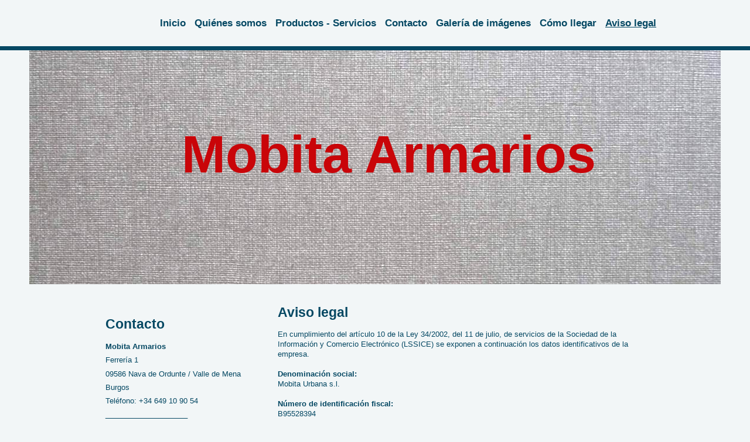

--- FILE ---
content_type: text/html; charset=UTF-8
request_url: https://www.mobita.es/aviso-legal/
body_size: 6690
content:
<!DOCTYPE html>
<html lang="es"  ><head prefix="og: http://ogp.me/ns# fb: http://ogp.me/ns/fb# business: http://ogp.me/ns/business#">
    <meta http-equiv="Content-Type" content="text/html; charset=utf-8"/>
    <meta name="generator" content="IONOS MyWebsite"/>
        
    <link rel="dns-prefetch" href="//cdn.website-start.de/"/>
    <link rel="dns-prefetch" href="//104.mod.mywebsite-editor.com"/>
    <link rel="dns-prefetch" href="https://104.sb.mywebsite-editor.com/"/>
    <link rel="shortcut icon" href="//cdn.website-start.de/favicon.ico"/>
        <title>Mobita - Aviso legal</title>
    
    <style type="text/css">@media screen and (min-device-width: 1024px) {
            .mediumScreenDisabled { display:block }
            .smallScreenDisabled { display:block }
        }
        @media screen and (max-device-width: 1024px) { .mediumScreenDisabled { display:none } }
        @media screen and (max-device-width: 568px) { .smallScreenDisabled { display:none } }
                @media screen and (min-width: 1024px) {
            .mobilepreview .mediumScreenDisabled { display:block }
            .mobilepreview .smallScreenDisabled { display:block }
        }
        @media screen and (max-width: 1024px) { .mobilepreview .mediumScreenDisabled { display:none } }
        @media screen and (max-width: 568px) { .mobilepreview .smallScreenDisabled { display:none } }</style>
    <meta name="viewport" content="width=1025"/>

<meta name="format-detection" content="telephone=no"/>
        <meta name="keywords" content="aviso, legal"/>
            <meta name="description" content="Aviso legal de Mobita, su servicio de carpintería y ebanistería en Bilbao"/>
            <meta name="robots" content="index,follow"/>
        <link href="//cdn.website-start.de/templates/2125/style.css?1763478093678" rel="stylesheet" type="text/css"/>
    <link href="https://www.mobita.es/s/style/theming.css?1690207897" rel="stylesheet" type="text/css"/>
    <link href="//cdn.website-start.de/app/cdn/min/group/web.css?1763478093678" rel="stylesheet" type="text/css"/>
<link href="//cdn.website-start.de/app/cdn/min/moduleserver/css/es_ES/common,shoppingbasket?1763478093678" rel="stylesheet" type="text/css"/>
    <link href="//cdn.website-start.de/app/cdn/min/group/mobilenavigation.css?1763478093678" rel="stylesheet" type="text/css"/>
    <link href="https://104.sb.mywebsite-editor.com/app/logstate2-css.php?site=177027503&amp;t=1769520778" rel="stylesheet" type="text/css"/>

<script type="text/javascript">
    /* <![CDATA[ */
var stagingMode = '';
    /* ]]> */
</script>
<script src="https://104.sb.mywebsite-editor.com/app/logstate-js.php?site=177027503&amp;t=1769520778"></script>

    <link href="//cdn.website-start.de/templates/2125/print.css?1763478093678" rel="stylesheet" media="print" type="text/css"/>
    <script type="text/javascript">
    /* <![CDATA[ */
    var systemurl = 'https://104.sb.mywebsite-editor.com/';
    var webPath = '/';
    var proxyName = '';
    var webServerName = 'www.mobita.es';
    var sslServerUrl = 'https://www.mobita.es';
    var nonSslServerUrl = 'http://www.mobita.es';
    var webserverProtocol = 'http://';
    var nghScriptsUrlPrefix = '//104.mod.mywebsite-editor.com';
    var sessionNamespace = 'DIY_SB';
    var jimdoData = {
        cdnUrl:  '//cdn.website-start.de/',
        messages: {
            lightBox: {
    image : 'Imagen',
    of: 'de'
}

        },
        isTrial: 0,
        pageId: 919827655    };
    var script_basisID = "177027503";

    diy = window.diy || {};
    diy.web = diy.web || {};

        diy.web.jsBaseUrl = "//cdn.website-start.de/s/build/";

    diy.context = diy.context || {};
    diy.context.type = diy.context.type || 'web';
    /* ]]> */
</script>

<script type="text/javascript" src="//cdn.website-start.de/app/cdn/min/group/web.js?1763478093678" crossorigin="anonymous"></script><script type="text/javascript" src="//cdn.website-start.de/s/build/web.bundle.js?1763478093678" crossorigin="anonymous"></script><script type="text/javascript" src="//cdn.website-start.de/app/cdn/min/group/mobilenavigation.js?1763478093678" crossorigin="anonymous"></script><script src="//cdn.website-start.de/app/cdn/min/moduleserver/js/es_ES/common,shoppingbasket?1763478093678"></script>
<script type="text/javascript" src="https://cdn.website-start.de/proxy/apps/static/resource/dependencies/"></script><script type="text/javascript">
                    if (typeof require !== 'undefined') {
                        require.config({
                            waitSeconds : 10,
                            baseUrl : 'https://cdn.website-start.de/proxy/apps/static/js/'
                        });
                    }
                </script><script type="text/javascript" src="//cdn.website-start.de/app/cdn/min/group/pfcsupport.js?1763478093678" crossorigin="anonymous"></script>    <meta property="og:type" content="business.business"/>
    <meta property="og:url" content="https://www.mobita.es/aviso-legal/"/>
    <meta property="og:title" content="Mobita - Aviso legal"/>
            <meta property="og:description" content="Aviso legal de Mobita, su servicio de carpintería y ebanistería en Bilbao"/>
                <meta property="og:image" content="https://www.mobita.es/s/misc/logo.jpg?t=1766450548"/>
        <meta property="business:contact_data:country_name" content="España"/>
    
    
    
    
    
    
    
    
</head>


<body class="body   cc-pagemode-default diyfeSidebarLeft diy-market-es_ES" data-pageid="919827655" id="page-919827655">
    
    <div class="diyw">
        <!-- master-3 -->
<div class="diyweb">
	<div class="diywebMobileNav">
		<div class="diywebGutter">
			
<nav id="diyfeMobileNav" class="diyfeCA diyfeCA4" role="navigation">
    <a title="Abrir/cerrar la navegación">Abrir/cerrar la navegación</a>
    <ul class="mainNav1"><li class=" hasSubNavigation"><a data-page-id="919827644" href="https://www.mobita.es/" class=" level_1"><span>Inicio</span></a></li><li class=" hasSubNavigation"><a data-page-id="919827645" href="https://www.mobita.es/quiénes-somos/" class=" level_1"><span>Quiénes somos</span></a></li><li class=" hasSubNavigation"><a data-page-id="919827646" href="https://www.mobita.es/productos-servicios/" class=" level_1"><span>Productos - Servicios</span></a><span class="diyfeDropDownSubOpener">&nbsp;</span><div class="diyfeDropDownSubList diyfeCA diyfeCA0"><ul class="mainNav2"><li class=" hasSubNavigation"><a data-page-id="919827647" href="https://www.mobita.es/productos-servicios/fabricación-de-armarios-empotrados/" class=" level_2"><span>Fabricación de armarios empotrados</span></a></li><li class=" hasSubNavigation"><a data-page-id="919851033" href="https://www.mobita.es/productos-servicios/fabricación-de-muebles-a-medida/" class=" level_2"><span>Fabricación de muebles a medida</span></a></li><li class=" hasSubNavigation"><a data-page-id="919827648" href="https://www.mobita.es/productos-servicios/cocinas-a-medida/" class=" level_2"><span>Cocinas a medida</span></a></li></ul></div></li><li class=" hasSubNavigation"><a data-page-id="919827653" href="https://www.mobita.es/contacto/" class=" level_1"><span>Contacto</span></a></li><li class=" hasSubNavigation"><a data-page-id="919827651" href="https://www.mobita.es/galería-de-imágenes/" class=" level_1"><span>Galería de imágenes</span></a><span class="diyfeDropDownSubOpener">&nbsp;</span><div class="diyfeDropDownSubList diyfeCA diyfeCA0"><ul class="mainNav2"><li class=" hasSubNavigation"><a data-page-id="919852786" href="https://www.mobita.es/galería-de-imágenes/trabajos-especiales/" class=" level_2"><span>Trabajos especiales</span></a></li></ul></div></li><li class=" hasSubNavigation"><a data-page-id="919827654" href="https://www.mobita.es/cómo-llegar/" class=" level_1"><span>Cómo llegar</span></a></li><li class="current hasSubNavigation"><a data-page-id="919827655" href="https://www.mobita.es/aviso-legal/" class="current level_1"><span>Aviso legal</span></a></li></ul></nav>
		</div>
	</div>
	<div class="diywebNav diywebNavMain diywebNav1 diywebNavHorizontal diyfeCA diyfeCA2">
		<div class="diywebLiveArea">
			<div id="diywebAppContainer1st"></div>
			<div class="diywebMainGutter clearfix">
				<div class="diywebLogo">
					
    <style type="text/css" media="all">
        /* <![CDATA[ */
                .diyw #website-logo {
            text-align: left !important;
                    }
        
        
        .diyw #website-logo p.website-logo-text,
        .diyw #website-logo p.website-logo-text a.website-logo-text {
            text-align: left !important;
            font-family: Arial, Helvetica, sans-serif !important;
            font-size: 18px !important;
            font-style: normal !important;
            font-weight: normal !important;
        }
        
                /* ]]> */
    </style>

    <div id="website-logo">
    
            </div>


				</div>
			</div>
			<div class="diywebLiveArea">
				<div class="diywebGutter">
					<div class="webnavigation"><ul id="mainNav1" class="mainNav1"><li class="navTopItemGroup_1"><a data-page-id="919827644" href="https://www.mobita.es/" class="level_1"><span>Inicio</span></a></li><li class="navTopItemGroup_2"><a data-page-id="919827645" href="https://www.mobita.es/quiénes-somos/" class="level_1"><span>Quiénes somos</span></a></li><li class="navTopItemGroup_3"><a data-page-id="919827646" href="https://www.mobita.es/productos-servicios/" class="level_1"><span>Productos - Servicios</span></a></li><li class="navTopItemGroup_4"><a data-page-id="919827653" href="https://www.mobita.es/contacto/" class="level_1"><span>Contacto</span></a></li><li class="navTopItemGroup_5"><a data-page-id="919827651" href="https://www.mobita.es/galería-de-imágenes/" class="level_1"><span>Galería de imágenes</span></a></li><li class="navTopItemGroup_6"><a data-page-id="919827654" href="https://www.mobita.es/cómo-llegar/" class="level_1"><span>Cómo llegar</span></a></li><li class="navTopItemGroup_7"><a data-page-id="919827655" href="https://www.mobita.es/aviso-legal/" class="current level_1"><span>Aviso legal</span></a></li></ul></div>
				</div>
			</div>
		</div>
	</div>
	<div class="diywebFullWidth">
		<div class="diywebEmotionHeader">
			<div class="diywebMainGutter">
				<div class="diyfeGE">
					<div class="diywebGutter">
						
<style type="text/css" media="all">
.diyw div#emotion-header {
        max-width: 1180;
        max-height: 400px;
                background: #A0A0A0;
    }

.diyw div#emotion-header-title-bg {
    left: 0%;
    top: 48%;
    width: 100%;
    height: 26%;

    background-color: #FFFFFF;
    opacity: 0.50;
    filter: alpha(opacity = 50);
    display: none;}

.diyw div#emotion-header strong#emotion-header-title {
    left: 13%;
    top: 9%;
    color: #c90509;
        font: normal bold 90px/120% Tahoma, Geneva, sans-serif;
}

.diyw div#emotion-no-bg-container{
    max-height: 400px;
}

.diyw div#emotion-no-bg-container .emotion-no-bg-height {
    margin-top: 33.90%;
}
</style>
<div id="emotion-header" data-action="loadView" data-params="active" data-imagescount="1">
            <img src="https://www.mobita.es/s/img/emotionheader.jpg?1749562391.1180.400px" id="emotion-header-img" alt=""/>
            
        <div id="ehSlideshowPlaceholder">
            <div id="ehSlideShow">
                <div class="slide-container">
                                        <div style="background-color: #A0A0A0">
                            <img src="https://www.mobita.es/s/img/emotionheader.jpg?1749562391.1180.400px" alt=""/>
                        </div>
                                    </div>
            </div>
        </div>


        <script type="text/javascript">
        //<![CDATA[
                diy.module.emotionHeader.slideShow.init({ slides: [{"url":"https:\/\/www.mobita.es\/s\/img\/emotionheader.jpg?1749562391.1180.400px","image_alt":"","bgColor":"#A0A0A0"}] });
        //]]>
        </script>

    
    
    
            <strong id="emotion-header-title" style="text-align: left">Mobita Armarios</strong>
                    <div class="notranslate">
                <svg xmlns="http://www.w3.org/2000/svg" version="1.1" id="emotion-header-title-svg" viewBox="0 0 1180 400" preserveAspectRatio="xMinYMin meet"><text style="font-family:Tahoma, Geneva, sans-serif;font-size:90px;font-style:normal;font-weight:bold;fill:#c90509;line-height:1.2em;"><tspan x="0" style="text-anchor: start" dy="0.95em">Mobita Armarios</tspan></text></svg>
            </div>
            
    
    <script type="text/javascript">
    //<![CDATA[
    (function ($) {
        function enableSvgTitle() {
                        var titleSvg = $('svg#emotion-header-title-svg'),
                titleHtml = $('#emotion-header-title'),
                emoWidthAbs = 1180,
                emoHeightAbs = 400,
                offsetParent,
                titlePosition,
                svgBoxWidth,
                svgBoxHeight;

                        if (titleSvg.length && titleHtml.length) {
                offsetParent = titleHtml.offsetParent();
                titlePosition = titleHtml.position();
                svgBoxWidth = titleHtml.width();
                svgBoxHeight = titleHtml.height();

                                titleSvg.get(0).setAttribute('viewBox', '0 0 ' + svgBoxWidth + ' ' + svgBoxHeight);
                titleSvg.css({
                   left: Math.roundTo(100 * titlePosition.left / offsetParent.width(), 3) + '%',
                   top: Math.roundTo(100 * titlePosition.top / offsetParent.height(), 3) + '%',
                   width: Math.roundTo(100 * svgBoxWidth / emoWidthAbs, 3) + '%',
                   height: Math.roundTo(100 * svgBoxHeight / emoHeightAbs, 3) + '%'
                });

                titleHtml.css('visibility','hidden');
                titleSvg.css('visibility','visible');
            }
        }

        
            var posFunc = function($, overrideSize) {
                var elems = [], containerWidth, containerHeight;
                                    elems.push({
                        selector: '#emotion-header-title',
                        overrideSize: true,
                        horPos: 54.9,
                        vertPos: 42.35                    });
                    lastTitleWidth = $('#emotion-header-title').width();
                                                elems.push({
                    selector: '#emotion-header-title-bg',
                    horPos: 0,
                    vertPos: 64.76                });
                                
                containerWidth = parseInt('1180');
                containerHeight = parseInt('400');

                for (var i = 0; i < elems.length; ++i) {
                    var el = elems[i],
                        $el = $(el.selector),
                        pos = {
                            left: el.horPos,
                            top: el.vertPos
                        };
                    if (!$el.length) continue;
                    var anchorPos = $el.anchorPosition();
                    anchorPos.$container = $('#emotion-header');

                    if (overrideSize === true || el.overrideSize === true) {
                        anchorPos.setContainerSize(containerWidth, containerHeight);
                    } else {
                        anchorPos.setContainerSize(null, null);
                    }

                    var pxPos = anchorPos.fromAnchorPosition(pos),
                        pcPos = anchorPos.toPercentPosition(pxPos);

                    var elPos = {};
                    if (!isNaN(parseFloat(pcPos.top)) && isFinite(pcPos.top)) {
                        elPos.top = pcPos.top + '%';
                    }
                    if (!isNaN(parseFloat(pcPos.left)) && isFinite(pcPos.left)) {
                        elPos.left = pcPos.left + '%';
                    }
                    $el.css(elPos);
                }

                // switch to svg title
                enableSvgTitle();
            };

                        var $emotionImg = jQuery('#emotion-header-img');
            if ($emotionImg.length > 0) {
                // first position the element based on stored size
                posFunc(jQuery, true);

                // trigger reposition using the real size when the element is loaded
                var ehLoadEvTriggered = false;
                $emotionImg.one('load', function(){
                    posFunc(jQuery);
                    ehLoadEvTriggered = true;
                                        diy.module.emotionHeader.slideShow.start();
                                    }).each(function() {
                                        if(this.complete || typeof this.complete === 'undefined') {
                        jQuery(this).load();
                    }
                });

                                noLoadTriggeredTimeoutId = setTimeout(function() {
                    if (!ehLoadEvTriggered) {
                        posFunc(jQuery);
                    }
                    window.clearTimeout(noLoadTriggeredTimeoutId)
                }, 5000);//after 5 seconds
            } else {
                jQuery(function(){
                    posFunc(jQuery);
                });
            }

                        if (jQuery.isBrowser && jQuery.isBrowser.ie8) {
                var longTitleRepositionCalls = 0;
                longTitleRepositionInterval = setInterval(function() {
                    if (lastTitleWidth > 0 && lastTitleWidth != jQuery('#emotion-header-title').width()) {
                        posFunc(jQuery);
                    }
                    longTitleRepositionCalls++;
                    // try this for 5 seconds
                    if (longTitleRepositionCalls === 5) {
                        window.clearInterval(longTitleRepositionInterval);
                    }
                }, 1000);//each 1 second
            }

            }(jQuery));
    //]]>
    </script>

    </div>

					</div>
				</div>
			</div>
		</div>
	</div>
	<div class="diywebFullWidthSubmenus">
		<div class="diywebFullWidth diyfeCA diyfeCA4">
			<div class="diywebLiveArea ">
				<div class="diywebNav diywebNav2 diywebHideOnSmall">
					<div class="diywebMainGutter">
						<div class="diyfeGE">
							<div class="webnavigation"></div>
						</div>
					</div>
				</div>
			</div>
		</div>
		<div class="diywebFullWidth diyfeCA diyfeCA4">
			<div class="diywebLiveArea ">
				<div class="diywebNav diywebNav3 diywebHideOnSmall">
					<div class="diywebMainGutter">
						<div class="diyfeGE">
							<div class="webnavigation"></div>
						</div>
					</div>
				</div>
			</div>
		</div>
	</div>
	<div class="diywebContent">
		<div class="diywebLiveArea diyfeCA diyfeCA1">
			<div class="diywebMainGutter">
				<div class="diyfeGridGroup">
					<div class="diywebMain diyfeGE">
						<div class="diywebGutter">
							
        <div id="content_area">
        	<div id="content_start"></div>
        	
        
        <div id="matrix_1023987966" class="sortable-matrix" data-matrixId="1023987966"><div class="n module-type-header diyfeLiveArea "> <h1><span class="diyfeDecoration">Aviso legal</span></h1> </div><div class="n module-type-text diyfeLiveArea "> <p style="margin: 0cm 0cm 0pt;">En cumplimiento del artículo 10 de la Ley 34/2002, del 11 de julio, de servicios de la Sociedad de la Información y Comercio Electrónico (LSSICE) se exponen a
continuación los datos identificativos de la empresa.</p>
<p style="margin: 0cm 0cm 0pt;"><strong> </strong></p>
<p style="margin: 0cm 0cm 0pt;"><strong>Denominación social:</strong></p>
<p style="margin: 0cm 0cm 0pt;">Mobita Urbana s.l.</p>
<p style="margin: 0cm 0cm 0pt;"> </p>
<p style="margin: 0cm 0cm 0pt;"><strong>Número de identificación fiscal:</strong></p>
<p style="margin: 0cm 0cm 0pt;">B95528394</p>
<p style="margin: 0cm 0cm 0pt;"> </p>
<p style="margin: 0cm 0cm 0pt;"><strong>Domicilio social:</strong></p>
<p style="margin: 0cm 0cm 0pt;">Alameda Recalde 23, 1º Dcha</p>
<p style="margin: 0cm 0cm 0pt;">48009 Bilbao</p>
<p style="margin: 0cm 0cm 0pt;"> </p>
<p style="margin: 0cm 0cm 0pt;"><strong>Correo electrónico:</strong></p>
<p style="margin: 0cm 0cm 0pt;">armarios@mobita.es</p>
<p style="margin: 0cm 0cm 0pt;"> </p>
<p style="margin: 0cm 0cm 0pt;"><strong>Teléfono:</strong></p>
<p style="margin: 0cm 0cm 0pt;">+34 947140994</p>
<p style="margin: 0cm 0cm 0pt;"> </p>
<p style="margin: 0cm 0cm 0pt;"><strong>Fax:</strong></p>
<p style="margin: 0cm 0cm 0pt;"> +34 947140994﻿﻿</p>
<p> </p>
<p style="margin: 0cm 0cm 0pt;">Este sitio web ha sido creado por la empresa Mobita con carácter informativo y para uso personal de los usuarios.A través de este Aviso legal, se pretende regular el
acceso y uso de este sitio web, así como la relación entre el sitio web y sus usuarios. Accediendo a este sitio web se aceptan los siguientes términos y condiciones: El acceso a este sitio web es
responsabilidad exclusiva de los usuarios.</p>
<p style="margin: 0cm 0cm 0pt;"> </p>
<p style="margin: 0cm 0cm 0pt;">El simple acceso a este sitio web no supone entablar ningún tipo de relación comercial entre Mobita y el usuario.</p>
<p style="margin: 0cm 0cm 0pt;"> </p>
<p style="margin: 0cm 0cm 0pt;">El acceso y la navegación en este sitio web supone aceptar y conocer las advertencias legales, condiciones y términos de uso contenidas en ella.</p>
<p style="margin: 0cm 0cm 0pt;"> </p>
<p style="margin: 0cm 0cm 0pt;">El titular del sitio web puede ofrecer servicios o productos que podrán encontrarse sometidos a unas condiciones particulares propias que, según los casos, sustituyan,
completen y/o modifiquen las presentes condiciones, y sobre las cuales se informará al usuario en cada caso concreto.</p>
<p> </p> </div></div>
        
        
        </div>
						</div>
					</div>
					<div class="diywebSecondary diyfeGE">
						<div class="diywebSidebar">
							<div class="diyfeGE">
								<div class="diywebGutter">
									<div id="matrix_1023987968" class="sortable-matrix" data-matrixId="1023987968"><div class="n module-type-header diyfeLiveArea "> <h1><span class="diyfeDecoration">Contacto</span></h1> </div><div class="n module-type-text diyfeLiveArea "> <p><strong>Mobita Armarios</strong></p>
<p>Ferrería 1</p>
<p>09586 Nava de Ordunte / Valle de Mena</p>
<p>Burgos</p>
<p>Teléfono: +34 649 10 90 54</p>
<p>____________________</p>
<p> </p>
<p><span style="color: #f74448;"><strong>armarios@mobita.es</strong></span></p>
<p> </p>
<p><strong>__________________</strong></p>
<p> </p>
<p>(Dirección fiscal)</p>
<p><strong>Mobita</strong> <strong>Urbana s.l</strong>.<br/>
Calle Alameda Recalde 23, 1º Dcha<br/>
48009 Bilbao﻿</p>
<p> </p>
<p>También puede ponerse en contacto con nosotros utilizando nuestro <a href="https://www.mobita.es/contacto/">formulario</a>.</p> </div><div class="n module-type-hr diyfeLiveArea "> <div style="padding: 0px 0px">
    <div class="hr"></div>
</div>
 </div><div class="n module-type-header diyfeLiveArea "> <h1><span class="diyfeDecoration">Noticias</span></h1> </div><div class="n module-type-text diyfeLiveArea "> <p><strong>Inaugurada nueva exposición de modelos en Leroy Merlin Artea<br/></strong></p>
<p>Convénzase in situ de la calidad de nuestros productos.</p> </div><div class="n module-type-imageSubtitle diyfeLiveArea "> <div class="clearover imageSubtitle" id="imageSubtitle-5787548381">
    <div class="align-container align-left" style="max-width: 150px">
        <a class="imagewrapper" href="https://www.mobita.es/s/cc_images/cache_2424573668.jpg?t=1344429841" rel="lightbox[5787548381]">
            <img id="image_2424573668" src="https://www.mobita.es/s/cc_images/cache_2424573668.jpg?t=1344429841" alt="" style="max-width: 150px; height:auto"/>
        </a>

        
    </div>

</div>

<script type="text/javascript">
//<![CDATA[
jQuery(function($) {
    var $target = $('#imageSubtitle-5787548381');

    if ($.fn.swipebox && Modernizr.touch) {
        $target
            .find('a[rel*="lightbox"]')
            .addClass('swipebox')
            .swipebox();
    } else {
        $target.tinyLightbox({
            item: 'a[rel*="lightbox"]',
            cycle: false,
            hideNavigation: true
        });
    }
});
//]]>
</script>
 </div><div class="n module-type-hr diyfeLiveArea "> <div style="padding: 0px 0px">
    <div class="hr"></div>
</div>
 </div><div class="n module-type-hr diyfeLiveArea "> <div style="padding: 0px 0px">
    <div class="hr"></div>
</div>
 </div><div class="n module-type-text diyfeLiveArea "> <p><a href="https://www.mobita.es/noticias/">Ver todas las noticias</a></p> </div></div>
								</div>
							</div>
						</div>
					</div>
				</div>
			</div>
		</div>
	</div>
	<div class="diywebFooter diyfeCA diyfeCA4">
		<div class="diywebLiveArea">
			<div class="diywebMainGutter">
				<div class="diyfeGE">
					<div class="diywebGutter">
						<div id="contentfooter">
    <div class="leftrow">
                        <a rel="nofollow" href="javascript:window.print();">
                    <img class="inline" height="14" width="18" src="//cdn.website-start.de/s/img/cc/printer.gif" alt=""/>
                    Versión para imprimir                </a> <span class="footer-separator">|</span>
                <a href="https://www.mobita.es/sitemap/">Mapa del sitio</a>
                        <br/> © Mobita
            </div>
    <script type="text/javascript">
        window.diy.ux.Captcha.locales = {
            generateNewCode: 'Generar nuevo código',
            enterCode: 'Introduce el código.'
        };
        window.diy.ux.Cap2.locales = {
            generateNewCode: 'Generar nuevo código',
            enterCode: 'Introduce el código.'
        };
    </script>
    <div class="rightrow">
                    <span class="loggedout">
                <a rel="nofollow" id="login" href="https://login.1and1-editor.com/177027503/www.mobita.es/es?pageId=919827655">
                    Iniciar sesión                </a>
            </span>
                
                <span class="loggedin">
            <a rel="nofollow" id="logout" href="https://104.sb.mywebsite-editor.com/app/cms/logout.php">Cerrar sesión</a> <span class="footer-separator">|</span>
            <a rel="nofollow" id="edit" href="https://104.sb.mywebsite-editor.com/app/177027503/919827655/">Editar página</a>
        </span>
    </div>
</div>
            <div id="loginbox" class="hidden">
                <script type="text/javascript">
                    /* <![CDATA[ */
                    function forgotpw_popup() {
                        var url = 'https://contrasena.1and1.es/xml/request/RequestStart';
                        fenster = window.open(url, "fenster1", "width=600,height=400,status=yes,scrollbars=yes,resizable=yes");
                        // IE8 doesn't return the window reference instantly or at all.
                        // It may appear the call failed and fenster is null
                        if (fenster && fenster.focus) {
                            fenster.focus();
                        }
                    }
                    /* ]]> */
                </script>
                                <img class="logo" src="//cdn.website-start.de/s/img/logo.gif" alt="IONOS" title="IONOS"/>

                <div id="loginboxOuter"></div>
            </div>
        

					</div>
				</div>
			</div>
		</div>
	</div>
</div>
    </div>

    
    </body>


<!-- rendered at Tue, 23 Dec 2025 01:42:29 +0100 -->
</html>
